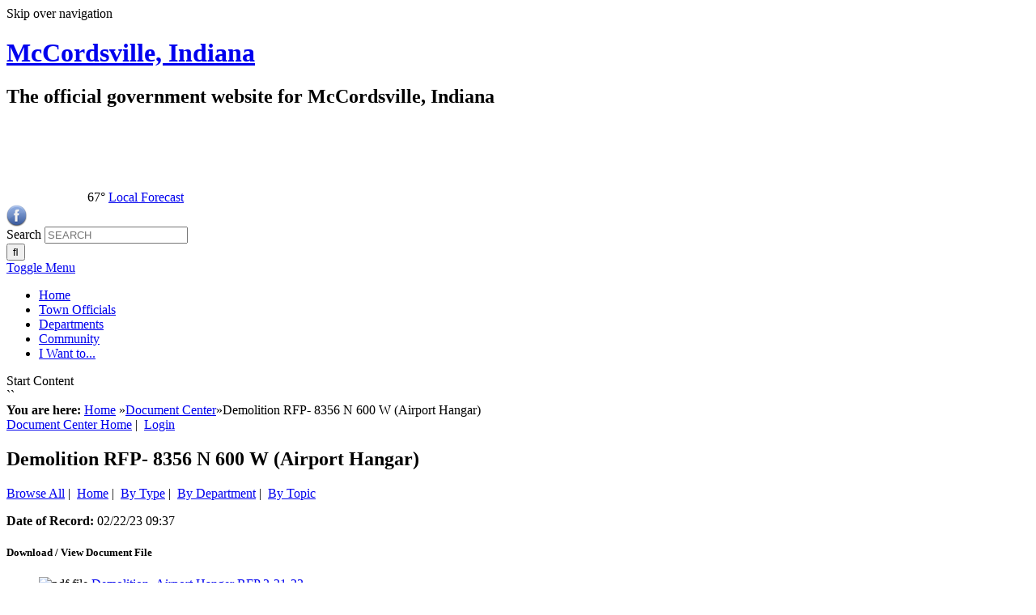

--- FILE ---
content_type: text/html; charset=ISO-8859-1
request_url: https://www.mccordsville.org/egov/apps/document/center.egov?view=detail&id=3354
body_size: 5070
content:
<!DOCTYPE html PUBLIC "-//W3C//DTD XHTML 1.0 Transitional//EN" "http://www.w3.org/TR/xhtml1/DTD/xhtml1-transitional.dtd">
<html xmlns="http://www.w3.org/1999/xhtml" lang="en" xml:lang="en">
	<head>
		<meta http-equiv="content-type" content="text/html; charset=iso-8859-1" />
<meta name="robots" content="all" />
<meta name="robots" content="index, follow" />
<meta name="description" content="The official website of the City of McCordsville, Indiana" />
<meta name="keywords" content="City of McCordsville, City of McCordsville Indiana, Indiana, mccordsville" />
<meta name="viewport" content="width=device-width, initial-scale=1.0" />
<meta http-equiv="X-UA-Compatible" content="IE=edge" />
<title>Document Center / Demolition RFP- 8356 N 600 W (Airport Hangar) / McCordsville, IN</title>
<link type="text/css" rel="stylesheet" href="/include/css/styles.css" media="screen" />
<link type="text/css" rel="stylesheet" href="/include/css/print.css" media="print" />
<link type="text/css" rel="stylesheet" href="/include/css/top-nav.css" media="screen" />
<link type="text/css" rel="stylesheet" href="/include/css/font-awesome.min.css" media="screen" />
<!-- Begin eGov Includes -->
	<script type="text/javascript" src="https://www.mccordsville.org/egov/include/js/6.2_egov_log.js"></script>
	<script type="text/javascript" src="https://www.mccordsville.org/egov/include/js/6.2_egov_cdn.js"></script>
	<script type="text/javascript" src="https://www.mccordsville.org/egov/include/js/6.2_egov.js"></script>
	<script type="text/javascript" src="https://www.mccordsville.org/egov/include/js/mootools-1.6.0-core.js"></script>
	<script type="text/javascript" src="https://www.mccordsville.org/egov/include/js/mootools-1.6.0-more.js"></script>
	<script type="text/javascript" src="https://www.mccordsville.org/egov/include/js/eGovDOM.js"></script>
	<script type="text/javascript" src="https://www.mccordsville.org/egov/include/js/general.js"></script>
	<script type="text/javascript" src="https://www.mccordsville.org/egov/include/js/browser.js"></script>
	<script type="text/javascript" src="https://www.mccordsville.org/egov/include/js/public.js"></script>
	<script type="text/javascript" src="https://www.mccordsville.org/egov/include/js/cookie.js"></script>
	<script type="text/javascript" src="https://www.mccordsville.org/egov/include/js/ajax.js"></script>
	<script type="text/javascript" src="https://www.mccordsville.org/egov/include/js/dates.js"></script>
	<script type="text/javascript" src="https://www.mccordsville.org/egov/include/js/vars.js"></script>
	<script type="text/javascript" src="https://www.mccordsville.org/egov/include/js/6.2_egov_ajax.js"></script>
	<script type="text/javascript" src="https://www.mccordsville.org/egov/include/js/6.2_egov_form.js"></script>
	<script type="text/javascript" src="https://www.mccordsville.org/egov/include/js/6.2_egov_message.js"></script>
	<script type="text/javascript" src="https://www.mccordsville.org/egov/include/js/6.2_egov_mfa.js"></script>
	<script type="text/javascript" src="https://www.mccordsville.org/egov/include/js/6.2_egov_validate.js"></script>
	<script type="text/javascript" src="https://www.mccordsville.org/egov/include/js/6.2_egov_ui.js"></script>
	<script type="text/javascript" src="https://www.mccordsville.org/egov/include/js/6.2_egov_payment.js"></script>
	<script type="text/javascript" src="https://www.mccordsville.org/egov/include/js/6.2_egov_postback.js"></script>
	<script type="text/javascript" src="https://www.mccordsville.org/egov/include/js/6.2_parse_full_name.js"></script>
	<script type="text/javascript" src="https://www.mccordsville.org/egov/include/js/cleave.min.js"></script>
	<script type="text/javascript" src="https://www.mccordsville.org/egov/include/js/cleave-phone.i18n.js"></script>
	<script type="text/javascript" src="https://www.mccordsville.org/egov/include/js/tooltip.min.js"></script>
	<link rel="stylesheet" type="text/css" href="https://www.mccordsville.org/egov/include/css/egov_error.css" />
	<link rel="stylesheet" type="text/css" href="https://www.mccordsville.org/egov/include/css/public_common.css" />
	<link rel="stylesheet" type="text/css" href="https://www.mccordsville.org/egov/include_c/css/public_common_colors.css" />
	<link rel="stylesheet" type="text/css" href="https://www.mccordsville.org/egov/include/css/public_app_account.css" />
	<link rel="stylesheet" type="text/css" href="https://www.mccordsville.org/egov/include/css/public_common_detail.css" />
	<link rel="stylesheet" type="text/css" href="https://www.mccordsville.org/egov/include/css/public_app_document.css" />
	<link rel="stylesheet" type="text/css" href="https://www.mccordsville.org/egov/include/css/egov_default.css" />
	<link rel="stylesheet" type="text/css" href="https://www.mccordsville.org/egov/include/css/egov_tooltip.css" />
	<link rel="stylesheet" type="text/css" href="https://www.mccordsville.org/egov/include/css/6.2_common.css" />
	<link rel="stylesheet" type="text/css" href="https://www.mccordsville.org/egov/include/css/6.2_message_dialog.css" />
	<link rel="stylesheet" type="text/css" href="https://www.mccordsville.org/egov/include/css/6.2_public_payment_form.css" />
	<link rel="stylesheet" type="text/css" href="https://www.mccordsville.org/egov/include/css/6.2_flexboxgrid.min.css" />
	<link rel="stylesheet" type="text/css" href="https://www.mccordsville.org/egov/include/css/6.2_tooltip.css" />
	<link rel="stylesheet" type="text/css" href="https://www.mccordsville.org/egov/include/fontawesome/css/all.min.css" />
	<link rel="stylesheet" type="text/css" href="https://www.mccordsville.org/egov/include/css/6.2_mfa.css" />
<script type="text/javascript">
	var eGov_mapDefault = {
		latitude: 39.8,
		longitude: -98.5,
		zoom: 4
	};
</script>
	<script type="text/javascript" language="javascript">
				window.addEvent(
					'domready',
					function ()
					{
						/* Javascript Logging */
						eGov_log = new eGov_logClass();
						window.addEventListener('error', eGov_log.error);
					}
				);
			</script>
<!-- End eGov Includes -->
<script type="text/javascript" src="/include/js/utilities.js"></script>
<script type="text/javascript" src="/include/js/drop-down-menu.js"></script>
<script type="text/javascript" src="/include/js/top-nav.js"></script>
<!--[if IE ]>
	<script type="text/javascript" src="/include/js/css3-mediaqueries.js"></script>
<![endif]-->
<!--[if lt IE 9]>
	<script src="http://ie7-js.googlecode.com/svn/version/2.1(beta4)/IE9.js"></script>
<![endif]-->
<!--[if gte IE 9]>
  <style type="text/css">
    .gradient {
       filter: none;
    }
  </style>
<![endif]-->
	</head>
	<body id="bodySecondary">
		<div class="mainBackground">
			<!-- begin header -->
<a class="skipLink">Skip over navigation</a>
<div id="header" class="clearfix">
	<div class="wrap">
		<div id="siteTitle">
			<h1><a href="/" >McCordsville, Indiana</a></h1>
			<h2>The official government website for McCordsville, Indiana</h2>
		</div>
		<div id="weatherSearch">
			<div class="weatherSocial clearfix">
				<!--begin weather-->
<div id="weatherContainer">
  <img id="weatherIcon" src="/weather/icons/day-cloudy.png" alt="Overcast"/>
  <span class="temperature">67°</span>
  <a href="http://forecast.weather.gov/MapClick.php?lat=39.90806&amp;lon=-85.92278&amp;site=all&amp;smap=1#.Vcy0Ta3trK0" target="_blank" title="NOAA Forecast">Local Forecast</a>
</div><!--end weather-->
				<a href="http://www.facebook.com/pages/McCordsville-IN/Town-of-McCordsville/111579142442?ref=ts" target="_blank"><img src="/images/header/facebook-icon.png" alt="Town of McCordsville on Facebook" /></a>
			</div>
			<!-- begin search -->
			<div class="search">
				<div class="searchWrapper">
					<form class="searchForm" method="post" id="eGovQuickSearch" action="/egov/apps/search.egov">
						<input type="hidden" name="view" value="basic" id="view" />
						<input type="hidden" name="act" value="result" id="act" />
						<input type="hidden" name="page" value="1" id="page" />
						<div class="searchInputWrapper">
							<label for="eGov_searchTerms">Search</label>
							<input name="eGov_searchTerms" id="eGov_searchTerms" class="searchInput" type="search" level="1" showextension="1" spellcheck="true" placeholder="SEARCH">
						</div>
						<input name="eGov_buttonSearchSubmit" id="eGov_buttonSearchSubmit" class="searchSubmit" type="submit" value="&#xf002;"/>
					</form>
				</div>
			</div>
			<!-- end search -->
		</div>
	</div>
</div>
<!-- begin navigation -->
<div id="nav">
	<div id="menuToggleContainer"><a href="#" id="menuToggle" alt="Toggle Menu">Toggle Menu</a></div>
	<div id="topNavContainer">
		<div id="menuContainer">
			<ul id="topNav">
				<li id="homeItem"><a href="/" class="topLevel">Home</a></li>
				<li id="offiItem"><a href="/officials" class="topLevel">Town Officials</a></li>
				<li id="depaItem"><a href="/departments" class="topLevel">Departments</a></li>
				<li id="commItem"><a href="/category?categoryid=6" class="topLevel">Community</a></li>
				<li id="iwanItem"><a href="/tools" class="topLevel">I Want to...</a></li>
			</ul>
		</div>
	</div>
</div>
<!-- end navigation -->
<a name="startcontent" class="skipLink">Start Content</a>
<!-- end header -->
			<div class="wrap">
				<div class="secondaryColumnSet2 clearfix">
					<div class="col1">
						<div id="secondaryHeaderImage">
							<div></div>
						</div>
						<!-- begin breadcrumbs -->
						<div id="breadcrumbs">``
							<div id="breadcrumbsInner">
								<strong>You are here: </strong>
								<a href="/" class="bread">Home</a>
								 <span class="breadArrow">&#187;</span><a href="/egov/apps/document/center.egov">Document Center</a><span class="breadArrow">&#187;</span>Demolition RFP- 8356 N 600 W (Airport Hangar)
							</div>
						</div>
						<!-- end breadcrumbs -->
						<div id="eGov_content">
		<!-- begin account settings and login -->
			<div id="eGov_cartLoginAccount">
				<a href="/egov/apps/document/center.egov" title="Document Center Home">Document Center Home</a>&nbsp;|&nbsp;
					<a class="eGov_linkAccount" href="./center.egov?view=login" title="login">Login</a>
			</div>
		<!-- end account settings and login -->
				<h2 class="sectionTitle">Demolition RFP- 8356 N 600 W (Airport Hangar)</h2>
				<div id="eGov_applicationSubNavigation">
						<a class="eGov_linkAppNav" href="./center.egov?view=browse;">Browse All</a>&nbsp;|&nbsp;
						<a class="eGov_linkAppNav" href="./center.egov?view=home;">Home</a>&nbsp;|&nbsp;
						<a class="eGov_linkAppNav" href="./center.egov?view=group;group=type">By Type</a>&nbsp;|&nbsp;
						<a class="eGov_linkAppNav" href="./center.egov?view=group;group=structure">By Department</a>&nbsp;|&nbsp;
						<a class="eGov_linkAppNav" href="./center.egov?view=group;group=topic">By Topic</a>
				</div>
		<div id="eGov_introSearch">
		</div>
	<div id="eGov_applicationContent">
<p id="eGov_publicDocumentDate"><strong>Date of Record:</strong> 02/22/23 09:37<br/></p>
<div class="eGov_publicDetailFloatContainer clearfix">
	<!-- begin file types -->
	<div id="eGov_publicDetailFileStats">
		<h5 class="eGov_publicSolidHeader">Download / View Document File</h5>
		<ul class="eGov_publicListNoBullets">
				<li><img src="/egov/imgs/apps/documents/pdf.png" alt="pdf file" /> <a class="eGov_listItemLink" href="https://www.mccordsville.org/egov/apps/document/center.egov?view=item&id=3354" title="pdf">Demolition- Airport Hanger RFP 2-21-23</a></li>
	</div>
	<!-- end file types -->
	<!-- begin classification -->
	<div id="eGov_publicDetailClassification">
		<h5 class="eGov_publicSolidHeader">See Also...</h5>
			<h6 class="eGov_publicSolidSubHeader">Structure</h6>
			<ul class="eGov_publicListNoBullets">	
				<li>Homepage</li>
				<li>Redevelopment Commission</li>
			</ul>
		<br />
		<!--
			<h6 class="eGov_publicSolidSubHeader">Categories</h6>
			<ul class="eGov_publicListNoBullets">	
			</ul>
		-->
	</div>
	<!-- end classification -->
</div>
	<p id="egov_publicKeywords"><strong>Keywords:</strong> Demolition RFP Airport Hangar</p>
</div>
</div>
						<br/>
					</div>
					<div class="col2">
						<div class="shadowBackground">
							<div class="curveContainer">
	<div class="curveTop"></div>
		<div class="curveContent">
			<ul>
				<li><a href="/egov/apps/document/center.egov?view=browse&eGov_searchTitle=&eGov_searchType=34&eGov_searchSubmit=Search" id="serviceLink1">Agendas &amp; Minutes</a></li>
				<li><a href="http://beacon.schneidercorp.com/Application.aspx?AppID=338&LayerID=4303&PageTypeID=1&PageID=2604" target="_blank" id="serviceLink2">Maps &amp; GIS</a></li>
				<li><a href="/egov/apps/document/center.egov?view=item;id=658" id="serviceLink3">Pay My Bill</a></li>
				<li><a href="/egov/apps/business/directory.egov?view=group;group=type " id="serviceLink4">Business Directory</a></li>
				<li><a href="/egov/apps/action/center.egov" id="serviceLink5">Service Request</a></li>
			</ul>
		</div>
	<div class="curveBottom"></div>
</div><div class="cwContact cwContainer"><h3 class="cwHeader">Contact the Town</h3><div class="cwContainerInner"><div class="cwContactAddresses"><strong>Town Hall</strong>
		 	    (<a href="/egov/apps/locations/facilities.egov?view=detail&id=1">more about this location/facility</a>)<br />6280 W 800 N<br />McCordsville, IN&nbsp;46055<br /><a href="http://maps.google.com/maps?saddr=&daddr=6280+W+800+N+++%20McCordsville%20IN%2046055" target="_blank" title="Get Google Directions to 6280 W 800 N  McCordsville IN 46055">Get Directions</a><br /><br /></div><ul class="cwContactList"><li class="telephone"><span class="contactLabel">Phone:</span>&nbsp;(317) 335-3151</li><li class="fax"><span class="contactLabel">Fax:</span>&nbsp;(317) 335-3495</li><li class="email screenOnly cwLink"><script>EmailDecode('143|130|124|135|125|141|124|132|143|131|91|136|126|126|138|141|127|142|145|132|135|135|128|73|138|141|130', 'Email Us', 'class=')</script></li><li class="staff screenOnly"><a href="/egov/apps/staff/directory.egov">Staff Directory</a></li><li class="hours"><span class="printOnly">Office Hours:<br /></span>8:00 a.m. to 4:00 p.m.</li></ul></div></div>						</div>
					</div>
				</div>
			</div>
		</div>
	</div>
		<!-- begin footer -->
<div id="footer">
	<div id="footerInner" class="clearfix">
		<div id="footerLeft">
			<img src="/images/footer/core-logo-b.png" alt="Core Business Technologies" id="coreLogo" />
			<p>Site Design and Content &copy; 2026&nbsp;<a href="/" title="McCordsville, Indiana Homepage">Town of McCordsville, IN</a><br/>
				Site Design and Content Management by <br><a href="https://www.corebt.com" rel="nofollow">Core Business Technologies</a></p>
		</div>
		<div id="footerRight" class="clearfix">
			<ul id="legal">
				<li><a href="/privacy">Privacy Policy</a></li>
				<li><a href="/accessibility">Accessibility Statement</a></li>
				<li><a href="/terms">Terms of Use</a></li>
			</ul>
		</div>
	</div>
</div>
<!-- end footer -->
<script>
  (function(i,s,o,g,r,a,m){i['GoogleAnalyticsObject']=r;i[r]=i[r]||function(){
  (i[r].q=i[r].q||[]).push(arguments)},i[r].l=1*new Date();a=s.createElement(o),
  m=s.getElementsByTagName(o)[0];a.async=1;a.src=g;m.parentNode.insertBefore(a,m)
  })(window,document,'script','//www.google-analytics.com/analytics.js','ga');
  ga('create', 'UA-66312303-1', 'auto');
  ga('send', 'pageview');
</script>
<script> this.top.location !== this.location && (this.top.location = this.location); </script>			<div id="eGov_messageDialog" class="egov-message-dialog" style="display: none;">
				<div id="eGov_messageDialogContent" class="egov-message-dialog-content">
					<div id="eGov_messageDialogHeader" class="egov-message-dialog-header">
						<span id="eGov_messageDialogTitleClose" class="egov-message-dialog-close"><i class="fal fa-window-close" title="Close window"></i><i class="fas fa-window-close" title="Close window"></i></span>
						<h2 id="eGov_messageDialogTitle">Dialog Title</h2>
					</div>
					<div id="eGov_messageDialogBody" class="egov-message-dialog-body">
						<div id="eGov_messageDialogBodyProgress"></div>
						<div id="eGov_messageDialogBodyErrorMultiple">
							<p>The following <span id="eGov_messageDialogBodyErrorCount">x</span> errors were detected in the information you entered.</p>
							<ol id="eGov_messageDialogBodyErrorList"><li></li></ol>
							<p>Please correct these errors and try again.</p>
						</div>
						<div id="eGov_messageDialogBodyErrorSingle">
							<p>There is an error in the information you entered.</p>
							<p id="eGov_messageDialogBodyErrorSingleText"></p>
							<p>Please try again.</p>
						</div>
						<div id="eGov_messageDialogBodyOpen">
						</div>
					</div>
					<div id="eGov_messageDialogButton" class="egov-message-dialog-buttons">
						<input type="button" id="eGov_messageDialogButtonClose" value="Close" />
					</div>
				</div>
			</div>
</body>
</html>


--- FILE ---
content_type: text/plain
request_url: https://www.google-analytics.com/j/collect?v=1&_v=j102&a=887583584&t=pageview&_s=1&dl=https%3A%2F%2Fwww.mccordsville.org%2Fegov%2Fapps%2Fdocument%2Fcenter.egov%3Fview%3Ddetail%26id%3D3354&ul=en-us%40posix&dt=Document%20Center%20%2F%20Demolition%20RFP-%208356%20N%20600%20W%20(Airport%20Hangar)%20%2F%20McCordsville%2C%20IN&sr=1280x720&vp=1280x720&_u=IEBAAEABAAAAACAAI~&jid=100879320&gjid=2091110300&cid=1441151925.1768975702&tid=UA-66312303-1&_gid=1360327496.1768975702&_r=1&_slc=1&z=1124324114
body_size: -451
content:
2,cG-HH62BPLG09